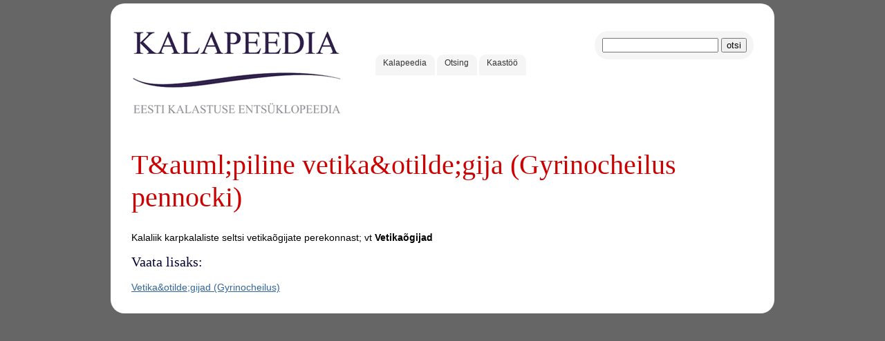

--- FILE ---
content_type: text/html; charset=UTF-8
request_url: https://www.kalapeedia.ee/11999.html
body_size: 881
content:
<!DOCTYPE html>
<html lang="et">
<head>
    <base href="https://www.kalapeedia.ee/" />
    <title>T&amp;auml;piline vetika&amp;otilde;gija (Gyrinocheilus pennocki)  - KALAPEEDIA</title>
    <meta http-equiv="Content-Type" content="text/html; charset=utf-8" />
    <meta name="revisit-after" content="3 days" />
    <meta name="audience" content="all" />
    <meta name="robots" content="all, index, follow" />
    <meta name="allow-search" content="yes" />
    <meta name="google-site-verification" content="z5Wt1HsCxR5wqQqwoP61vthuUJ90XO2n3dekk-PjBmQ" />
    <link rel="shortcut icon" href="favicon.ico" />
    <link rel="icon" href="favicon.ico" type="image/x-icon" />
    <link rel="stylesheet" type="text/css" href="css/3m.css" />
    <script src="js/jq.js"></script>
    <script src="js/jq.cc.js"></script>
</head>
<body>
    <div id="dmain" class="drh">
        <div class="dh10"></div>
        <div id="dhead">
            <div id="dlogo">
                <a href="/"><img src="img/logo.gif" alt="KALAPEEDIA - Eesti huvikalastuse entsüklopeedia" /></a>
            </div>
            <div id="dotsing" class="drh">
                <form name="otsing" method="get" action="otsing.html">
                    <input type="hidden" name="qf" value="3" />
                    <input type="text" name="q" value="" class="o_q" />
                    <input type="submit" name="1" value="otsi" />
                </form>
            </div>
            <div id="dmenu1">
                <a href="/" class="pm drm">Kalapeedia</a>
                <a href="otsing.html" class="pm drm">Otsing</a>
                <a href="kontakt.html" class="pm drm">Kaast&ouml;&ouml;</a>
            </div>
        </div>
        <div class="cb"></div>
        <div id="dcontent">
            <h1>T&amp;auml;piline vetika&amp;otilde;gija (Gyrinocheilus pennocki) </h1><p>Kalaliik karpkalaliste seltsi vetika&otilde;gijate perekonnast; vt <strong>Vetika&otilde;gijad</strong></p>
<h2>Vaata lisaks:</h2>
<a href="11997.html">Vetika&amp;otilde;gijad (Gyrinocheilus)</a><br />
        </div>
    </div>

    <script src="js/do.cc.js"></script>
    <script async src="https://www.googletagmanager.com/gtag/js?id=UA-5565777-33"></script>
    <script>
      window.dataLayer = window.dataLayer || [];
      function gtag(){dataLayer.push(arguments);}
      gtag('js', new Date());
      gtag('config', 'UA-5565777-33');
    </script>
</body>
</html>
